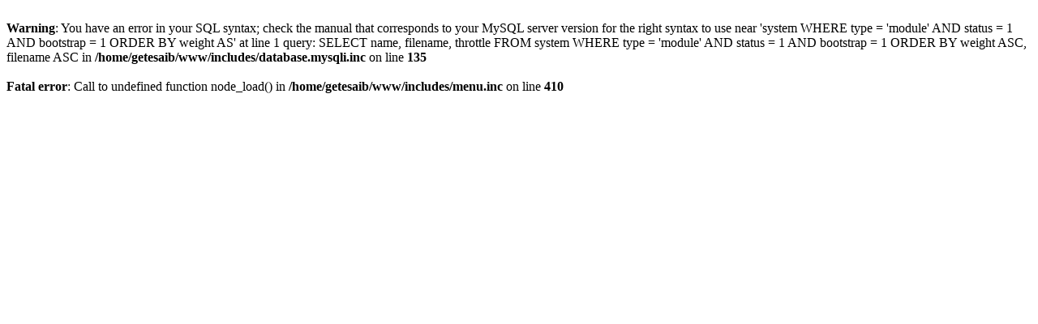

--- FILE ---
content_type: text/html; charset=utf-8
request_url: http://www.getesaiberica.com/node/170
body_size: 400
content:
<br />
<b>Warning</b>:  You have an error in your SQL syntax; check the manual that corresponds to your MySQL server version for the right syntax to use near &#039;system WHERE type = &#039;module&#039; AND status = 1 AND bootstrap = 1 ORDER BY weight AS&#039; at line 1
query: SELECT name, filename, throttle FROM system WHERE type = &#039;module&#039; AND status = 1 AND bootstrap = 1 ORDER BY weight ASC, filename ASC in <b>/home/getesaib/www/includes/database.mysqli.inc</b> on line <b>135</b><br />
<br />
<b>Fatal error</b>:  Call to undefined function node_load() in <b>/home/getesaib/www/includes/menu.inc</b> on line <b>410</b><br />
